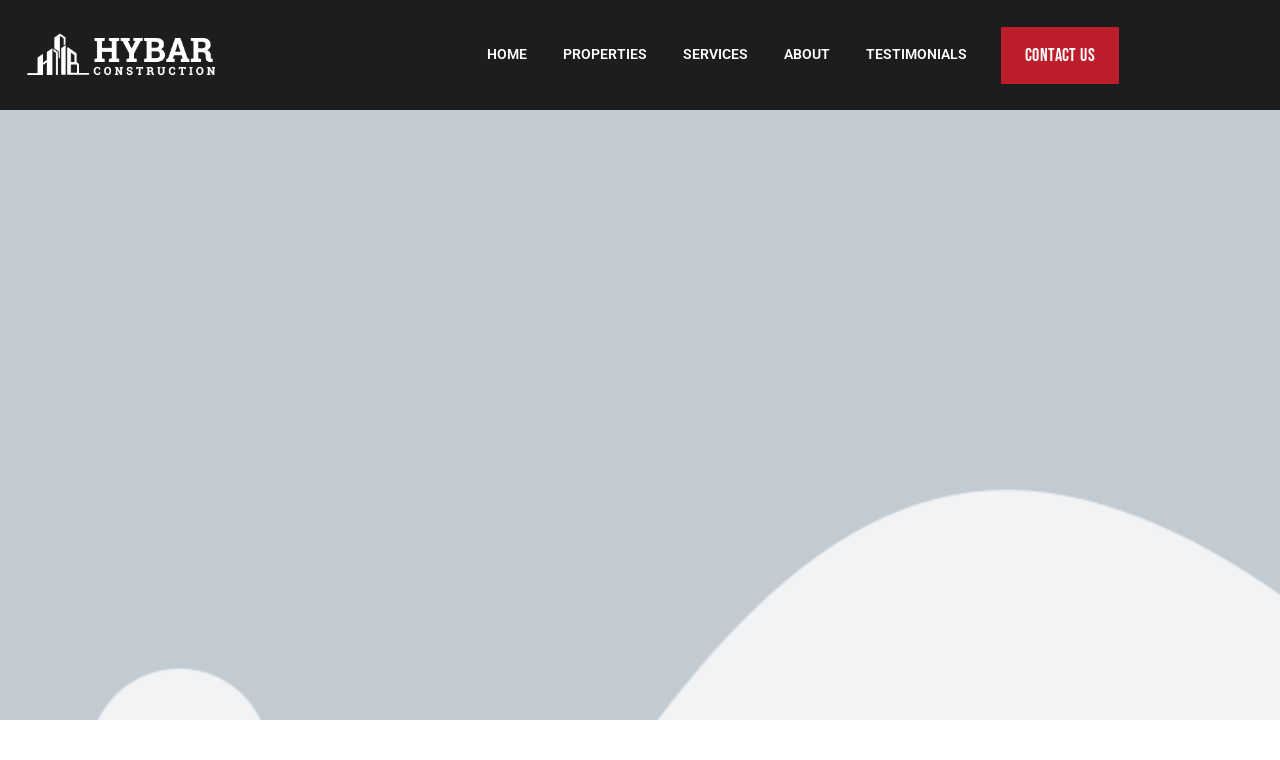

--- FILE ---
content_type: text/css; charset=UTF-8
request_url: https://hybarconstruction.com/wp-content/uploads/elementor/css/post-1333.css?ver=1768507866
body_size: 70
content:
.elementor-kit-1333{--e-global-color-primary:#1D1D1D;--e-global-color-secondary:#7A7A7A;--e-global-color-text:#000000;--e-global-color-accent:#BD1E2C;--e-global-color-bc1aee9:#FFFFFF;--e-global-color-89ba410:#F6F6F6;--e-global-color-0b59956:#000000;--e-global-typography-primary-font-family:"Bebas Neue";--e-global-typography-primary-font-size:5.8rem;--e-global-typography-primary-font-weight:500;--e-global-typography-primary-letter-spacing:0.1px;--e-global-typography-secondary-font-family:"Bebas Neue";--e-global-typography-secondary-font-size:3rem;--e-global-typography-secondary-font-weight:500;--e-global-typography-secondary-line-height:1em;--e-global-typography-secondary-letter-spacing:0px;--e-global-typography-text-font-family:"Roboto";--e-global-typography-text-font-size:1.3rem;--e-global-typography-text-font-weight:normal;--e-global-typography-text-text-transform:uppercase;--e-global-typography-text-line-height:1em;--e-global-typography-text-letter-spacing:0.4px;--e-global-typography-accent-font-family:"Bebas Neue";--e-global-typography-accent-font-size:1.4rem;--e-global-typography-accent-font-weight:400;--e-global-typography-accent-line-height:1.3em;--e-global-typography-accent-letter-spacing:0px;--e-global-typography-5a73a21-font-family:"Bebas Neue";--e-global-typography-5a73a21-font-size:1rem;--e-global-typography-5a73a21-font-weight:normal;--e-global-typography-5a73a21-line-height:1em;--e-global-typography-5a73a21-letter-spacing:0.5px;--e-global-typography-e43ed9e-font-family:"Bebas Neue";--e-global-typography-e43ed9e-font-weight:600;--e-global-typography-e43ed9e-text-transform:capitalize;--e-global-typography-e43ed9e-line-height:1em;--e-global-typography-e43ed9e-letter-spacing:0px;--e-global-typography-498cd9e-font-family:"Roboto";--e-global-typography-498cd9e-font-size:1.1rem;--e-global-typography-498cd9e-font-weight:400;--e-global-typography-498cd9e-line-height:1.5em;--e-global-typography-498cd9e-letter-spacing:0px;--e-global-typography-c7be0ed-font-family:"Bebas Neue";--e-global-typography-c7be0ed-font-size:1.1rem;--e-global-typography-c7be0ed-font-weight:normal;--e-global-typography-c7be0ed-line-height:1em;--e-global-typography-c7be0ed-letter-spacing:0.4px;--e-global-typography-22baf40-font-family:"Roboto";--e-global-typography-22baf40-font-size:0.9rem;--e-global-typography-22baf40-font-weight:600;--e-global-typography-22baf40-text-transform:uppercase;--e-global-typography-d669647-font-family:"Poppins";--e-global-typography-d669647-font-size:32px;--e-global-typography-d669647-font-weight:600;--e-global-typography-d669647-text-transform:uppercase;--e-global-typography-943d2b3-font-family:"Roboto";--e-global-typography-943d2b3-font-size:0.9rem;--e-global-typography-943d2b3-font-weight:400;--e-global-typography-943d2b3-line-height:1.4em;--e-global-typography-943d2b3-letter-spacing:0px;}.elementor-kit-1333 e-page-transition{background-color:#FFBC7D;}.elementor-kit-1333 h5{line-height:0.5em;}.elementor-section.elementor-section-boxed > .elementor-container{max-width:1140px;}.e-con{--container-max-width:1140px;}.elementor-widget:not(:last-child){margin-block-end:20px;}.elementor-element{--widgets-spacing:20px 20px;--widgets-spacing-row:20px;--widgets-spacing-column:20px;}{}h1.entry-title{display:var(--page-title-display);}@media(max-width:1024px){.elementor-section.elementor-section-boxed > .elementor-container{max-width:1024px;}.e-con{--container-max-width:1024px;}}@media(max-width:767px){.elementor-kit-1333{--e-global-typography-primary-font-size:3rem;--e-global-typography-secondary-font-size:1.7rem;--e-global-typography-accent-font-size:20px;--e-global-typography-5a73a21-font-size:0.9rem;--e-global-typography-498cd9e-font-size:0.9rem;--e-global-typography-c7be0ed-font-size:0.8rem;--e-global-typography-943d2b3-font-size:0.9rem;}.elementor-section.elementor-section-boxed > .elementor-container{max-width:767px;}.e-con{--container-max-width:767px;}}

--- FILE ---
content_type: text/css; charset=UTF-8
request_url: https://hybarconstruction.com/wp-content/uploads/elementor/css/post-1185.css?ver=1768609912
body_size: 95
content:
.elementor-1185 .elementor-element.elementor-element-19ead45:not(.elementor-motion-effects-element-type-background), .elementor-1185 .elementor-element.elementor-element-19ead45 > .elementor-motion-effects-container > .elementor-motion-effects-layer{background-color:var( --e-global-color-primary );background-image:url("https://hybarconstruction.com/wp-content/uploads/2020/11/placeholder.png");background-position:center center;background-size:cover;}.elementor-1185 .elementor-element.elementor-element-19ead45 > .elementor-background-overlay{background-color:var( --e-global-color-0b59956 );opacity:0.54;transition:background 0.3s, border-radius 0.3s, opacity 0.3s;}.elementor-1185 .elementor-element.elementor-element-19ead45 > .elementor-container{min-height:100vw;}.elementor-1185 .elementor-element.elementor-element-19ead45{transition:background 0.3s, border 0.3s, border-radius 0.3s, box-shadow 0.3s;margin-top:0px;margin-bottom:0px;padding:90px 0px 90px 0px;}.elementor-1185 .elementor-element.elementor-element-5bf1986 > .elementor-element-populated{padding:0px 0px 0px 0px;}.elementor-1185 .elementor-element.elementor-element-3832610{text-align:center;}.elementor-1185 .elementor-element.elementor-element-3832610 .elementor-heading-title{font-family:var( --e-global-typography-primary-font-family ), Sans-serif;font-size:var( --e-global-typography-primary-font-size );font-weight:var( --e-global-typography-primary-font-weight );letter-spacing:var( --e-global-typography-primary-letter-spacing );color:var( --e-global-color-bc1aee9 );}.elementor-1185 .elementor-element.elementor-element-7f95c5c{text-align:center;font-family:var( --e-global-typography-accent-font-family ), Sans-serif;font-size:var( --e-global-typography-accent-font-size );font-weight:var( --e-global-typography-accent-font-weight );line-height:var( --e-global-typography-accent-line-height );letter-spacing:var( --e-global-typography-accent-letter-spacing );color:var( --e-global-color-bc1aee9 );}.elementor-1185 .elementor-element.elementor-element-cfa62be .elementor-button{background-color:var( --e-global-color-bc1aee9 );font-family:var( --e-global-typography-c7be0ed-font-family ), Sans-serif;font-size:var( --e-global-typography-c7be0ed-font-size );font-weight:var( --e-global-typography-c7be0ed-font-weight );line-height:var( --e-global-typography-c7be0ed-line-height );letter-spacing:var( --e-global-typography-c7be0ed-letter-spacing );fill:var( --e-global-color-text );color:var( --e-global-color-text );border-radius:5px 5px 5px 5px;padding:20px 35px 20px 35px;}.elementor-1185 .elementor-element.elementor-element-cfa62be .elementor-button:hover, .elementor-1185 .elementor-element.elementor-element-cfa62be .elementor-button:focus{background-color:var( --e-global-color-accent );color:var( --e-global-color-bc1aee9 );}.elementor-1185 .elementor-element.elementor-element-cfa62be .elementor-button:hover svg, .elementor-1185 .elementor-element.elementor-element-cfa62be .elementor-button:focus svg{fill:var( --e-global-color-bc1aee9 );}:root{--page-title-display:none;}@media(max-width:1024px) and (min-width:768px){.elementor-1185 .elementor-element.elementor-element-5bf1986{width:100%;}}@media(max-width:1024px){.elementor-1185 .elementor-element.elementor-element-19ead45{margin-top:0px;margin-bottom:160px;}.elementor-1185 .elementor-element.elementor-element-5bf1986 > .elementor-element-populated{margin:0px 0px 20px 0px;--e-column-margin-right:0px;--e-column-margin-left:0px;}.elementor-1185 .elementor-element.elementor-element-3832610 .elementor-heading-title{font-size:var( --e-global-typography-primary-font-size );letter-spacing:var( --e-global-typography-primary-letter-spacing );}.elementor-1185 .elementor-element.elementor-element-7f95c5c{font-size:var( --e-global-typography-accent-font-size );line-height:var( --e-global-typography-accent-line-height );letter-spacing:var( --e-global-typography-accent-letter-spacing );}.elementor-1185 .elementor-element.elementor-element-cfa62be .elementor-button{font-size:var( --e-global-typography-c7be0ed-font-size );line-height:var( --e-global-typography-c7be0ed-line-height );letter-spacing:var( --e-global-typography-c7be0ed-letter-spacing );}}@media(max-width:767px){.elementor-1185 .elementor-element.elementor-element-19ead45 > .elementor-container{min-height:120vw;}.elementor-1185 .elementor-element.elementor-element-19ead45{margin-top:0px;margin-bottom:0px;padding:040px 0px 040px 0px;}.elementor-1185 .elementor-element.elementor-element-5bf1986 > .elementor-element-populated{margin:0px 0px 0px 0px;--e-column-margin-right:0px;--e-column-margin-left:0px;padding:1em 1em 1em 1em;}.elementor-1185 .elementor-element.elementor-element-3832610 .elementor-heading-title{font-size:var( --e-global-typography-primary-font-size );letter-spacing:var( --e-global-typography-primary-letter-spacing );}.elementor-1185 .elementor-element.elementor-element-7f95c5c{font-size:var( --e-global-typography-accent-font-size );line-height:var( --e-global-typography-accent-line-height );letter-spacing:var( --e-global-typography-accent-letter-spacing );}.elementor-1185 .elementor-element.elementor-element-cfa62be .elementor-button{font-size:var( --e-global-typography-c7be0ed-font-size );line-height:var( --e-global-typography-c7be0ed-line-height );letter-spacing:var( --e-global-typography-c7be0ed-letter-spacing );padding:15px 15px 15px 15px;}}

--- FILE ---
content_type: text/css; charset=UTF-8
request_url: https://hybarconstruction.com/wp-content/uploads/elementor/css/post-1402.css?ver=1768507867
body_size: 974
content:
.elementor-1402 .elementor-element.elementor-element-b37172b:not(.elementor-motion-effects-element-type-background), .elementor-1402 .elementor-element.elementor-element-b37172b > .elementor-motion-effects-container > .elementor-motion-effects-layer{background-color:var( --e-global-color-secondary );}.elementor-1402 .elementor-element.elementor-element-b37172b{transition:background 0.3s, border 0.3s, border-radius 0.3s, box-shadow 0.3s;}.elementor-1402 .elementor-element.elementor-element-b37172b > .elementor-background-overlay{transition:background 0.3s, border-radius 0.3s, opacity 0.3s;}.elementor-bc-flex-widget .elementor-1402 .elementor-element.elementor-element-7d06977.elementor-column .elementor-widget-wrap{align-items:center;}.elementor-1402 .elementor-element.elementor-element-7d06977.elementor-column.elementor-element[data-element_type="column"] > .elementor-widget-wrap.elementor-element-populated{align-content:center;align-items:center;}.elementor-1402 .elementor-element.elementor-element-7d06977.elementor-column > .elementor-widget-wrap{justify-content:flex-end;}.elementor-1402 .elementor-element.elementor-element-6d8cf4b{width:auto;max-width:auto;text-align:end;}.elementor-1402 .elementor-element.elementor-element-6d8cf4b > .elementor-widget-container{padding:0px 0px 0px 0px;}.elementor-1402 .elementor-element.elementor-element-6d8cf4b .elementor-heading-title{font-family:var( --e-global-typography-accent-font-family ), Sans-serif;font-size:var( --e-global-typography-accent-font-size );font-weight:var( --e-global-typography-accent-font-weight );line-height:var( --e-global-typography-accent-line-height );letter-spacing:var( --e-global-typography-accent-letter-spacing );color:var( --e-global-color-bc1aee9 );}.elementor-1402 .elementor-element.elementor-element-33803b66 > .elementor-container > .elementor-column > .elementor-widget-wrap{align-content:center;align-items:center;}.elementor-1402 .elementor-element.elementor-element-33803b66:not(.elementor-motion-effects-element-type-background), .elementor-1402 .elementor-element.elementor-element-33803b66 > .elementor-motion-effects-container > .elementor-motion-effects-layer{background-color:var( --e-global-color-primary );}.elementor-1402 .elementor-element.elementor-element-33803b66{border-style:solid;border-width:0px 0px 0px 0px;border-color:var( --e-global-color-bc1aee9 );transition:background 0.3s, border 0.3s, border-radius 0.3s, box-shadow 0.3s;padding:5px 5px 5px 5px;}.elementor-1402 .elementor-element.elementor-element-33803b66 > .elementor-background-overlay{transition:background 0.3s, border-radius 0.3s, opacity 0.3s;}.elementor-1402 .elementor-element.elementor-element-62a87e49{text-align:center;}.elementor-1402 .elementor-element.elementor-element-62a87e49 img{width:100%;height:80px;object-fit:contain;object-position:center center;}.elementor-1402 .elementor-element.elementor-element-31de2875 > .elementor-element-populated{padding:1px 1px 1px 1px;}.elementor-1402 .elementor-element.elementor-element-7a2ef6a6{margin-top:0px;margin-bottom:0px;}.elementor-bc-flex-widget .elementor-1402 .elementor-element.elementor-element-1cc7be35.elementor-column .elementor-widget-wrap{align-items:center;}.elementor-1402 .elementor-element.elementor-element-1cc7be35.elementor-column.elementor-element[data-element_type="column"] > .elementor-widget-wrap.elementor-element-populated{align-content:center;align-items:center;}.elementor-1402 .elementor-element.elementor-element-4e98866 > .elementor-widget-container{padding:0px 0px 0px 0px;}.elementor-1402 .elementor-element.elementor-element-4e98866 .elementor-menu-toggle{margin:0 auto;background-color:var( --e-global-color-primary );}.elementor-1402 .elementor-element.elementor-element-4e98866 .elementor-nav-menu .elementor-item{font-family:var( --e-global-typography-22baf40-font-family ), Sans-serif;font-size:var( --e-global-typography-22baf40-font-size );font-weight:var( --e-global-typography-22baf40-font-weight );text-transform:var( --e-global-typography-22baf40-text-transform );}.elementor-1402 .elementor-element.elementor-element-4e98866 .elementor-nav-menu--main .elementor-item{color:var( --e-global-color-bc1aee9 );fill:var( --e-global-color-bc1aee9 );padding-left:0px;padding-right:0px;padding-top:11px;padding-bottom:11px;}.elementor-1402 .elementor-element.elementor-element-4e98866 .elementor-nav-menu--main .elementor-item:hover,
					.elementor-1402 .elementor-element.elementor-element-4e98866 .elementor-nav-menu--main .elementor-item.elementor-item-active,
					.elementor-1402 .elementor-element.elementor-element-4e98866 .elementor-nav-menu--main .elementor-item.highlighted,
					.elementor-1402 .elementor-element.elementor-element-4e98866 .elementor-nav-menu--main .elementor-item:focus{color:var( --e-global-color-89ba410 );fill:var( --e-global-color-89ba410 );}.elementor-1402 .elementor-element.elementor-element-4e98866 .elementor-nav-menu--main .elementor-item.elementor-item-active{color:var( --e-global-color-bc1aee9 );}.elementor-1402 .elementor-element.elementor-element-4e98866{--e-nav-menu-horizontal-menu-item-margin:calc( 36px / 2 );}.elementor-1402 .elementor-element.elementor-element-4e98866 .elementor-nav-menu--main:not(.elementor-nav-menu--layout-horizontal) .elementor-nav-menu > li:not(:last-child){margin-bottom:36px;}.elementor-1402 .elementor-element.elementor-element-4e98866 .elementor-nav-menu--dropdown a, .elementor-1402 .elementor-element.elementor-element-4e98866 .elementor-menu-toggle{color:var( --e-global-color-bc1aee9 );fill:var( --e-global-color-bc1aee9 );}.elementor-1402 .elementor-element.elementor-element-4e98866 .elementor-nav-menu--dropdown{background-color:var( --e-global-color-secondary );border-style:solid;border-width:1px 0px 0px 0px;border-color:var( --e-global-color-primary );border-radius:2px 2px 2px 2px;}.elementor-1402 .elementor-element.elementor-element-4e98866 .elementor-nav-menu--dropdown a:hover,
					.elementor-1402 .elementor-element.elementor-element-4e98866 .elementor-nav-menu--dropdown a:focus,
					.elementor-1402 .elementor-element.elementor-element-4e98866 .elementor-nav-menu--dropdown a.elementor-item-active,
					.elementor-1402 .elementor-element.elementor-element-4e98866 .elementor-nav-menu--dropdown a.highlighted,
					.elementor-1402 .elementor-element.elementor-element-4e98866 .elementor-menu-toggle:hover,
					.elementor-1402 .elementor-element.elementor-element-4e98866 .elementor-menu-toggle:focus{color:var( --e-global-color-bc1aee9 );}.elementor-1402 .elementor-element.elementor-element-4e98866 .elementor-nav-menu--dropdown a:hover,
					.elementor-1402 .elementor-element.elementor-element-4e98866 .elementor-nav-menu--dropdown a:focus,
					.elementor-1402 .elementor-element.elementor-element-4e98866 .elementor-nav-menu--dropdown a.elementor-item-active,
					.elementor-1402 .elementor-element.elementor-element-4e98866 .elementor-nav-menu--dropdown a.highlighted{background-color:var( --e-global-color-accent );}.elementor-1402 .elementor-element.elementor-element-4e98866 .elementor-nav-menu--dropdown a.elementor-item-active{color:var( --e-global-color-bc1aee9 );background-color:var( --e-global-color-accent );}.elementor-1402 .elementor-element.elementor-element-4e98866 .elementor-nav-menu--dropdown .elementor-item, .elementor-1402 .elementor-element.elementor-element-4e98866 .elementor-nav-menu--dropdown  .elementor-sub-item{font-family:var( --e-global-typography-22baf40-font-family ), Sans-serif;font-size:var( --e-global-typography-22baf40-font-size );font-weight:var( --e-global-typography-22baf40-font-weight );text-transform:var( --e-global-typography-22baf40-text-transform );}.elementor-1402 .elementor-element.elementor-element-4e98866 .elementor-nav-menu--dropdown li:first-child a{border-top-left-radius:2px;border-top-right-radius:2px;}.elementor-1402 .elementor-element.elementor-element-4e98866 .elementor-nav-menu--dropdown li:last-child a{border-bottom-right-radius:2px;border-bottom-left-radius:2px;}.elementor-1402 .elementor-element.elementor-element-4e98866 .elementor-nav-menu--dropdown a{padding-top:10px;padding-bottom:10px;}.elementor-1402 .elementor-element.elementor-element-4e98866 .elementor-nav-menu--dropdown li:not(:last-child){border-style:solid;border-color:#FFFFFF3B;border-bottom-width:1px;}.elementor-1402 .elementor-element.elementor-element-4e98866 .elementor-nav-menu--main > .elementor-nav-menu > li > .elementor-nav-menu--dropdown, .elementor-1402 .elementor-element.elementor-element-4e98866 .elementor-nav-menu__container.elementor-nav-menu--dropdown{margin-top:-6px !important;}.elementor-1402 .elementor-element.elementor-element-4e98866 div.elementor-menu-toggle{color:#FFFFFF;}.elementor-1402 .elementor-element.elementor-element-4e98866 div.elementor-menu-toggle svg{fill:#FFFFFF;}.elementor-1402 .elementor-element.elementor-element-3496db3e > .elementor-widget-wrap > .elementor-widget:not(.elementor-widget__width-auto):not(.elementor-widget__width-initial):not(:last-child):not(.elementor-absolute){margin-block-end:5px;}.elementor-1402 .elementor-element.elementor-element-1a9ada5f .elementor-button{background-color:var( --e-global-color-accent );font-family:var( --e-global-typography-c7be0ed-font-family ), Sans-serif;font-size:var( --e-global-typography-c7be0ed-font-size );font-weight:var( --e-global-typography-c7be0ed-font-weight );line-height:var( --e-global-typography-c7be0ed-line-height );letter-spacing:var( --e-global-typography-c7be0ed-letter-spacing );fill:var( --e-global-color-bc1aee9 );color:var( --e-global-color-bc1aee9 );border-radius:0px 0px 0px 0px;padding:20px 24px 20px 24px;}.elementor-1402 .elementor-element.elementor-element-1a9ada5f .elementor-button:hover, .elementor-1402 .elementor-element.elementor-element-1a9ada5f .elementor-button:focus{background-color:var( --e-global-color-accent );color:var( --e-global-color-bc1aee9 );}.elementor-1402 .elementor-element.elementor-element-1a9ada5f .elementor-button:hover svg, .elementor-1402 .elementor-element.elementor-element-1a9ada5f .elementor-button:focus svg{fill:var( --e-global-color-bc1aee9 );}.elementor-theme-builder-content-area{height:400px;}.elementor-location-header:before, .elementor-location-footer:before{content:"";display:table;clear:both;}@media(max-width:1024px){.elementor-1402 .elementor-element.elementor-element-6d8cf4b .elementor-heading-title{font-size:var( --e-global-typography-accent-font-size );line-height:var( --e-global-typography-accent-line-height );letter-spacing:var( --e-global-typography-accent-letter-spacing );}.elementor-1402 .elementor-element.elementor-element-62a87e49 img{width:100%;}.elementor-1402 .elementor-element.elementor-element-4e98866 .elementor-nav-menu .elementor-item{font-size:var( --e-global-typography-22baf40-font-size );}.elementor-1402 .elementor-element.elementor-element-4e98866 .elementor-nav-menu--main .elementor-item{padding-left:0px;padding-right:0px;padding-top:11px;padding-bottom:11px;}.elementor-1402 .elementor-element.elementor-element-4e98866{--e-nav-menu-horizontal-menu-item-margin:calc( 15px / 2 );}.elementor-1402 .elementor-element.elementor-element-4e98866 .elementor-nav-menu--main:not(.elementor-nav-menu--layout-horizontal) .elementor-nav-menu > li:not(:last-child){margin-bottom:15px;}.elementor-1402 .elementor-element.elementor-element-4e98866 .elementor-nav-menu--dropdown .elementor-item, .elementor-1402 .elementor-element.elementor-element-4e98866 .elementor-nav-menu--dropdown  .elementor-sub-item{font-size:var( --e-global-typography-22baf40-font-size );}.elementor-1402 .elementor-element.elementor-element-1a9ada5f .elementor-button{font-size:var( --e-global-typography-c7be0ed-font-size );line-height:var( --e-global-typography-c7be0ed-line-height );letter-spacing:var( --e-global-typography-c7be0ed-letter-spacing );}}@media(max-width:767px){.elementor-1402 .elementor-element.elementor-element-6d8cf4b .elementor-heading-title{font-size:var( --e-global-typography-accent-font-size );line-height:var( --e-global-typography-accent-line-height );letter-spacing:var( --e-global-typography-accent-letter-spacing );}.elementor-1402 .elementor-element.elementor-element-62a87e49{text-align:center;}.elementor-1402 .elementor-element.elementor-element-1cc7be35{width:25%;}.elementor-1402 .elementor-element.elementor-element-4e98866 .elementor-nav-menu .elementor-item{font-size:var( --e-global-typography-22baf40-font-size );}.elementor-1402 .elementor-element.elementor-element-4e98866 .elementor-nav-menu--dropdown .elementor-item, .elementor-1402 .elementor-element.elementor-element-4e98866 .elementor-nav-menu--dropdown  .elementor-sub-item{font-size:var( --e-global-typography-22baf40-font-size );}.elementor-1402 .elementor-element.elementor-element-4e98866 .elementor-nav-menu--dropdown{border-radius:5px 5px 5px 5px;}.elementor-1402 .elementor-element.elementor-element-4e98866 .elementor-nav-menu--dropdown li:first-child a{border-top-left-radius:5px;border-top-right-radius:5px;}.elementor-1402 .elementor-element.elementor-element-4e98866 .elementor-nav-menu--dropdown li:last-child a{border-bottom-right-radius:5px;border-bottom-left-radius:5px;}.elementor-1402 .elementor-element.elementor-element-4e98866 .elementor-nav-menu--main > .elementor-nav-menu > li > .elementor-nav-menu--dropdown, .elementor-1402 .elementor-element.elementor-element-4e98866 .elementor-nav-menu__container.elementor-nav-menu--dropdown{margin-top:17px !important;}.elementor-1402 .elementor-element.elementor-element-4e98866{--nav-menu-icon-size:34px;}.elementor-1402 .elementor-element.elementor-element-3496db3e{width:75%;}.elementor-1402 .elementor-element.elementor-element-1a9ada5f .elementor-button{font-size:var( --e-global-typography-c7be0ed-font-size );line-height:var( --e-global-typography-c7be0ed-line-height );letter-spacing:var( --e-global-typography-c7be0ed-letter-spacing );padding:15px 15px 15px 15px;}}@media(min-width:768px){.elementor-1402 .elementor-element.elementor-element-7ad9cda0{width:19.96%;}.elementor-1402 .elementor-element.elementor-element-31de2875{width:80.04%;}.elementor-1402 .elementor-element.elementor-element-1cc7be35{width:81.618%;}.elementor-1402 .elementor-element.elementor-element-3496db3e{width:18.315%;}}@media(max-width:1024px) and (min-width:768px){.elementor-1402 .elementor-element.elementor-element-7ad9cda0{width:23%;}.elementor-1402 .elementor-element.elementor-element-31de2875{width:77%;}.elementor-1402 .elementor-element.elementor-element-1cc7be35{width:44%;}.elementor-1402 .elementor-element.elementor-element-3496db3e{width:55%;}}

--- FILE ---
content_type: text/css; charset=UTF-8
request_url: https://hybarconstruction.com/wp-content/uploads/elementor/css/post-1580.css?ver=1768507867
body_size: 888
content:
.elementor-1580 .elementor-element.elementor-element-3ca1323:not(.elementor-motion-effects-element-type-background), .elementor-1580 .elementor-element.elementor-element-3ca1323 > .elementor-motion-effects-container > .elementor-motion-effects-layer{background-color:var( --e-global-color-primary );}.elementor-1580 .elementor-element.elementor-element-3ca1323{border-style:solid;border-width:0px 0px 0px 0px;border-color:var( --e-global-color-accent );transition:background 0.3s, border 0.3s, border-radius 0.3s, box-shadow 0.3s;padding:50px 0px 50px 0px;}.elementor-1580 .elementor-element.elementor-element-3ca1323 > .elementor-background-overlay{transition:background 0.3s, border-radius 0.3s, opacity 0.3s;}.elementor-1580 .elementor-element.elementor-element-452d1e8 > .elementor-element-populated{margin:0px 0px 0px 0px;--e-column-margin-right:0px;--e-column-margin-left:0px;}.elementor-1580 .elementor-element.elementor-element-5fff6fe{width:auto;max-width:auto;}.elementor-1580 .elementor-element.elementor-element-5fff6fe > .elementor-widget-container{padding:5px 5px 5px 5px;border-style:solid;border-width:5px 5px 5px 5px;border-color:var( --e-global-color-bc1aee9 );}.elementor-1580 .elementor-element.elementor-element-5fff6fe .elementor-heading-title{font-family:"Poppins", Sans-serif;font-size:26px;font-weight:600;text-transform:uppercase;color:var( --e-global-color-bc1aee9 );}.elementor-bc-flex-widget .elementor-1580 .elementor-element.elementor-element-e8753f0.elementor-column .elementor-widget-wrap{align-items:flex-start;}.elementor-1580 .elementor-element.elementor-element-e8753f0.elementor-column.elementor-element[data-element_type="column"] > .elementor-widget-wrap.elementor-element-populated{align-content:flex-start;align-items:flex-start;}.elementor-1580 .elementor-element.elementor-element-e8753f0 > .elementor-element-populated{margin:0px 0px 0px 0px;--e-column-margin-right:0px;--e-column-margin-left:0px;}.elementor-1580 .elementor-element.elementor-element-e9f3aa0 > .elementor-widget-container{padding:15px 0px 0px 0px;}.elementor-1580 .elementor-element.elementor-element-e9f3aa0 .elementor-icon-list-items:not(.elementor-inline-items) .elementor-icon-list-item:not(:last-child){padding-block-end:calc(24px/2);}.elementor-1580 .elementor-element.elementor-element-e9f3aa0 .elementor-icon-list-items:not(.elementor-inline-items) .elementor-icon-list-item:not(:first-child){margin-block-start:calc(24px/2);}.elementor-1580 .elementor-element.elementor-element-e9f3aa0 .elementor-icon-list-items.elementor-inline-items .elementor-icon-list-item{margin-inline:calc(24px/2);}.elementor-1580 .elementor-element.elementor-element-e9f3aa0 .elementor-icon-list-items.elementor-inline-items{margin-inline:calc(-24px/2);}.elementor-1580 .elementor-element.elementor-element-e9f3aa0 .elementor-icon-list-items.elementor-inline-items .elementor-icon-list-item:after{inset-inline-end:calc(-24px/2);}.elementor-1580 .elementor-element.elementor-element-e9f3aa0 .elementor-icon-list-icon i{color:var( --e-global-color-accent );transition:color 0.3s;}.elementor-1580 .elementor-element.elementor-element-e9f3aa0 .elementor-icon-list-icon svg{fill:var( --e-global-color-accent );transition:fill 0.3s;}.elementor-1580 .elementor-element.elementor-element-e9f3aa0{--e-icon-list-icon-size:17px;--icon-vertical-offset:0px;}.elementor-1580 .elementor-element.elementor-element-e9f3aa0 .elementor-icon-list-item > .elementor-icon-list-text, .elementor-1580 .elementor-element.elementor-element-e9f3aa0 .elementor-icon-list-item > a{font-family:var( --e-global-typography-22baf40-font-family ), Sans-serif;font-size:var( --e-global-typography-22baf40-font-size );font-weight:var( --e-global-typography-22baf40-font-weight );text-transform:var( --e-global-typography-22baf40-text-transform );}.elementor-1580 .elementor-element.elementor-element-e9f3aa0 .elementor-icon-list-text{color:var( --e-global-color-bc1aee9 );transition:color 0.3s;}.elementor-bc-flex-widget .elementor-1580 .elementor-element.elementor-element-2fc6a26.elementor-column .elementor-widget-wrap{align-items:flex-start;}.elementor-1580 .elementor-element.elementor-element-2fc6a26.elementor-column.elementor-element[data-element_type="column"] > .elementor-widget-wrap.elementor-element-populated{align-content:flex-start;align-items:flex-start;}.elementor-1580 .elementor-element.elementor-element-2fc6a26 > .elementor-widget-wrap > .elementor-widget:not(.elementor-widget__width-auto):not(.elementor-widget__width-initial):not(:last-child):not(.elementor-absolute){margin-block-end:5px;}.elementor-1580 .elementor-element.elementor-element-6698ba0{text-align:end;}.elementor-1580 .elementor-element.elementor-element-6698ba0 .elementor-heading-title{font-family:var( --e-global-typography-accent-font-family ), Sans-serif;font-size:var( --e-global-typography-accent-font-size );font-weight:var( --e-global-typography-accent-font-weight );line-height:var( --e-global-typography-accent-line-height );letter-spacing:var( --e-global-typography-accent-letter-spacing );color:var( --e-global-color-bc1aee9 );}.elementor-1580 .elementor-element.elementor-element-a089931{--divider-border-style:solid;--divider-color:var( --e-global-color-accent );--divider-border-width:2px;}.elementor-1580 .elementor-element.elementor-element-a089931 .elementor-divider-separator{width:25%;margin:0 auto;margin-right:0;}.elementor-1580 .elementor-element.elementor-element-a089931 .elementor-divider{text-align:right;padding-block-start:2px;padding-block-end:2px;}.elementor-1580 .elementor-element.elementor-element-97505e6 > .elementor-widget-container{padding:10px 0px 0px 0px;}.elementor-1580 .elementor-element.elementor-element-97505e6 .elementor-nav-menu .elementor-item{font-family:var( --e-global-typography-22baf40-font-family ), Sans-serif;font-size:var( --e-global-typography-22baf40-font-size );font-weight:var( --e-global-typography-22baf40-font-weight );text-transform:var( --e-global-typography-22baf40-text-transform );}.elementor-1580 .elementor-element.elementor-element-97505e6 .elementor-nav-menu--main .elementor-item{color:var( --e-global-color-bc1aee9 );fill:var( --e-global-color-bc1aee9 );padding-left:0px;padding-right:0px;padding-top:0px;padding-bottom:0px;}.elementor-1580 .elementor-element.elementor-element-97505e6 .elementor-nav-menu--main .elementor-item.elementor-item-active{color:var( --e-global-color-accent );}.elementor-1580 .elementor-element.elementor-element-97505e6{--e-nav-menu-horizontal-menu-item-margin:calc( 13px / 2 );}.elementor-1580 .elementor-element.elementor-element-97505e6 .elementor-nav-menu--main:not(.elementor-nav-menu--layout-horizontal) .elementor-nav-menu > li:not(:last-child){margin-bottom:13px;}.elementor-1580 .elementor-element.elementor-element-298607c2 > .elementor-container > .elementor-column > .elementor-widget-wrap{align-content:center;align-items:center;}.elementor-1580 .elementor-element.elementor-element-298607c2:not(.elementor-motion-effects-element-type-background), .elementor-1580 .elementor-element.elementor-element-298607c2 > .elementor-motion-effects-container > .elementor-motion-effects-layer{background-color:var( --e-global-color-primary );}.elementor-1580 .elementor-element.elementor-element-298607c2 > .elementor-container{min-height:50px;}.elementor-1580 .elementor-element.elementor-element-298607c2{border-style:solid;border-width:1px 0px 0px 0px;border-color:rgba(255,255,255,0.19);transition:background 0.3s, border 0.3s, border-radius 0.3s, box-shadow 0.3s;}.elementor-1580 .elementor-element.elementor-element-298607c2 > .elementor-background-overlay{transition:background 0.3s, border-radius 0.3s, opacity 0.3s;}.elementor-1580 .elementor-element.elementor-element-1cd2a86d{text-align:start;}.elementor-1580 .elementor-element.elementor-element-1cd2a86d .elementor-heading-title{font-size:12px;font-weight:300;color:#FFFFFF;}.elementor-1580 .elementor-element.elementor-element-66939285{text-align:end;}.elementor-1580 .elementor-element.elementor-element-66939285 .elementor-heading-title{font-size:12px;font-weight:300;color:#FFFFFF;}.elementor-theme-builder-content-area{height:400px;}.elementor-location-header:before, .elementor-location-footer:before{content:"";display:table;clear:both;}@media(max-width:1024px){.elementor-1580 .elementor-element.elementor-element-3ca1323{padding:50px 20px 50px 20px;}.elementor-1580 .elementor-element.elementor-element-452d1e8 > .elementor-element-populated{margin:0% 15% 0% 0%;--e-column-margin-right:15%;--e-column-margin-left:0%;}.elementor-1580 .elementor-element.elementor-element-e8753f0 > .elementor-element-populated{margin:0% 15% 0% 0%;--e-column-margin-right:15%;--e-column-margin-left:0%;}.elementor-1580 .elementor-element.elementor-element-e9f3aa0 .elementor-icon-list-item > .elementor-icon-list-text, .elementor-1580 .elementor-element.elementor-element-e9f3aa0 .elementor-icon-list-item > a{font-size:var( --e-global-typography-22baf40-font-size );}.elementor-1580 .elementor-element.elementor-element-6698ba0 .elementor-heading-title{font-size:var( --e-global-typography-accent-font-size );line-height:var( --e-global-typography-accent-line-height );letter-spacing:var( --e-global-typography-accent-letter-spacing );}.elementor-1580 .elementor-element.elementor-element-97505e6 .elementor-nav-menu .elementor-item{font-size:var( --e-global-typography-22baf40-font-size );}.elementor-1580 .elementor-element.elementor-element-298607c2{padding:10px 20px 10px 20px;}}@media(max-width:767px){.elementor-1580 .elementor-element.elementor-element-3ca1323{padding:35px 20px 35px 20px;}.elementor-1580 .elementor-element.elementor-element-452d1e8 > .elementor-element-populated{margin:0px 0px 50px 0px;--e-column-margin-right:0px;--e-column-margin-left:0px;padding:0px 0px 0px 0px;}.elementor-1580 .elementor-element.elementor-element-e8753f0 > .elementor-element-populated{margin:0px 0px 50px 0px;--e-column-margin-right:0px;--e-column-margin-left:0px;padding:0px 0px 0px 0px;}.elementor-1580 .elementor-element.elementor-element-e9f3aa0 .elementor-icon-list-item > .elementor-icon-list-text, .elementor-1580 .elementor-element.elementor-element-e9f3aa0 .elementor-icon-list-item > a{font-size:var( --e-global-typography-22baf40-font-size );}.elementor-1580 .elementor-element.elementor-element-2fc6a26{width:100%;}.elementor-1580 .elementor-element.elementor-element-2fc6a26 > .elementor-element-populated{margin:1em 0em 0em 0em;--e-column-margin-right:0em;--e-column-margin-left:0em;padding:0px 0px 0px 0px;}.elementor-1580 .elementor-element.elementor-element-6698ba0 .elementor-heading-title{font-size:var( --e-global-typography-accent-font-size );line-height:var( --e-global-typography-accent-line-height );letter-spacing:var( --e-global-typography-accent-letter-spacing );}.elementor-1580 .elementor-element.elementor-element-97505e6 .elementor-nav-menu .elementor-item{font-size:var( --e-global-typography-22baf40-font-size );}.elementor-1580 .elementor-element.elementor-element-298607c2{padding:30px 20px 20px 20px;}.elementor-1580 .elementor-element.elementor-element-645bcd21 > .elementor-element-populated{margin:0px 0px 0px 0px;--e-column-margin-right:0px;--e-column-margin-left:0px;padding:0px 0px 0px 0px;}.elementor-1580 .elementor-element.elementor-element-1cd2a86d{text-align:center;}.elementor-1580 .elementor-element.elementor-element-66939285{text-align:center;}}@media(min-width:768px){.elementor-1580 .elementor-element.elementor-element-452d1e8{width:26.399%;}.elementor-1580 .elementor-element.elementor-element-e8753f0{width:39.906%;}}@media(max-width:1024px) and (min-width:768px){.elementor-1580 .elementor-element.elementor-element-452d1e8{width:35%;}.elementor-1580 .elementor-element.elementor-element-e8753f0{width:35%;}.elementor-1580 .elementor-element.elementor-element-2fc6a26{width:20%;}}